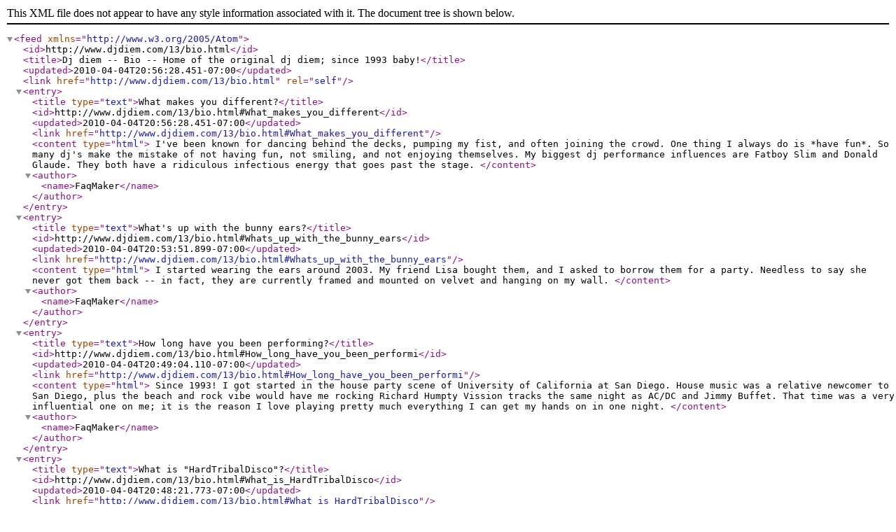

--- FILE ---
content_type: application/xml
request_url: https://www.djdiem.com/13/files/lastCreated.xml
body_size: 1052
content:
<?xml version='1.0' encoding='utf-8'?>
<feed xmlns='http://www.w3.org/2005/Atom'>
<id>http://www.djdiem.com/13/bio.html</id>
<title>Dj diem -- Bio -- Home of the original dj diem; since 1993 baby!</title>
<updated>2010-04-04T20:56:28.451-07:00</updated>
<link href='http://www.djdiem.com/13/bio.html' rel='self'/>
<entry>
<title type='text'>What makes you different?</title>
<id>http://www.djdiem.com/13/bio.html#What_makes_you_different</id>
<updated>2010-04-04T20:56:28.451-07:00</updated>
<link href='http://www.djdiem.com/13/bio.html#What_makes_you_different'/>
<content type='html'>
 I&apos;ve been known for dancing behind the decks, pumping my fist, and often joining the crowd. One thing I always do is *have fun*. So many dj&apos;s make the mistake of not having fun, not smiling, and not enjoying themselves. My biggest dj performance influences are Fatboy Slim and Donald Glaude. They both have a ridiculous infectious energy that goes past the stage. 
 </content>
<author><name>FaqMaker</name></author>
 </entry>
<entry>
<title type='text'>What&apos;s up with the bunny ears?</title>
<id>http://www.djdiem.com/13/bio.html#Whats_up_with_the_bunny_ears</id>
<updated>2010-04-04T20:53:51.899-07:00</updated>
<link href='http://www.djdiem.com/13/bio.html#Whats_up_with_the_bunny_ears'/>
<content type='html'>
 I started wearing the ears around 2003. My friend Lisa bought them, and I asked to borrow them for a party. Needless to say she never got them back -- in fact, they are currently framed and mounted on velvet and hanging on my wall.  
 </content>
<author><name>FaqMaker</name></author>
 </entry>
<entry>
<title type='text'>How long have you been performing?</title>
<id>http://www.djdiem.com/13/bio.html#How_long_have_you_been_performi</id>
<updated>2010-04-04T20:49:04.110-07:00</updated>
<link href='http://www.djdiem.com/13/bio.html#How_long_have_you_been_performi'/>
<content type='html'>
 Since 1993! I got started in the house party scene of University of California at San Diego. House music was a relative newcomer to San Diego, plus the beach and rock vibe would have me rocking Richard Humpty Vission tracks the same night as AC/DC and Jimmy Buffet. That time was a very influential one on me; it is the reason I love playing pretty much everything I can get my hands on in one night.
 </content>
<author><name>FaqMaker</name></author>
 </entry>
<entry>
<title type='text'>What is &quot;HardTribalDisco&quot;?</title>
<id>http://www.djdiem.com/13/bio.html#What_is_HardTribalDisco</id>
<updated>2010-04-04T20:48:21.773-07:00</updated>
<link href='http://www.djdiem.com/13/bio.html#What_is_HardTribalDisco'/>
<content type='html'>
 I define my sound as &quot;hardtribaldisco&quot;, a blend of tribal Latin rhythms, hard funk, house beats, breaks, and layered evil disco. The complement I love to hear is &quot;I normally don&apos;t dance to &apos;techno&apos;, but man you had me moving!&quot;
 </content>
<author><name>FaqMaker</name></author>
 </entry>

</feed>
